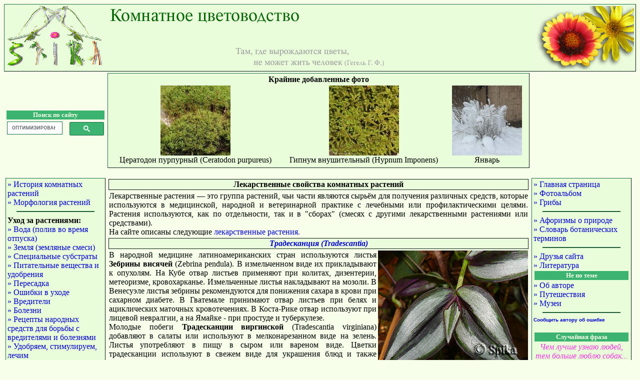

--- FILE ---
content_type: text/html
request_url: https://floriculture.me/rast/razn/lek/t.shtml
body_size: 8154
content:
<!DOCTYPE HTML PUBLIC "-//W3C//DTD HTML 4.01 Transitional//EN">
<html>
<head>
<meta name="description" content="Комнатное цветоводство. Лекарственные комнатные растения.">
<title>Лекарственные комнатные растения - Традесканция, Трахикарпус</title>
<meta name="keywords" content="лекарственные комнатные растения использование применение в народной медицине">
<LINK REL="Shortcut Icon" HREF="/pic/favicon.ico">
<meta http-equiv="Content-Type" content="text/html;  charset=windows-1251">
<link rel="stylesheet" type="text/css" href="/css.css">

</head>
<body>
<table width="100%" class="men" border="0">
  <tr>
    <td width="15%"><a href="/"><img src="/pic/sp.gif" width="200" height="127" alt="www.foriculture.ru" align="left" border=0></a></td>
    
<td width="80%"><img border="0" src="/pic/sh.png" width="550" height="127" alt="" align="center"></td>
    
<td width="5%"><img border="0" src="/album/themes/mac_ox_x/images/top_panel_r1_c2.gif" width="200" height="127" alt="" align="right"></td>
  </tr>
</table>
<table>
  <tr> 
    <td><div align="center">
        <table width="100%">

<tr><td class="tzel"><div align="center"><font size="2" color="#F3FAE4"><b>Поиск по сайту</b></font></div></td></tr>

<tr><td>
<!-- Google search start -->
<script>
  (function() {
    var cx = 'partner-pub-5461662857164963:4543846482';
    var gcse = document.createElement('script');
    gcse.type = 'text/javascript';
    gcse.async = true;
    gcse.src = 'https://cse.google.com/cse.js?cx=' + cx;
    var s = document.getElementsByTagName('script')[0];
    s.parentNode.insertBefore(gcse, s);
  })();
</script>
<gcse:searchbox-only></gcse:searchbox-only>
<!-- Google search end -->
</td></tr>



</td></tr></table>
      </div></td>
    <td width="100%" valign="top"> <table width="100%" class="men">
  <tr> 
    <td width="95%">

<!--
<table width="100%" border="0">

<tr><td class ="zel"><img border="0" src="/pic/Dionea_sh.jpg" width="200" height="108" title="продажа насекомоядных растений" align="left"></td>

<td valign="middle"><font color="#016401" size="4"><a href="/rast/razn/sale/sale.shtml" target="_blank" >Продажа насекомоядных и других комнатных растений:</a></font><br><br>
Росянки, венерина мухоловка, саррацении, жирянка.<br><br>

<center><font size="4"><h3>Продажа растений и семян временно не производится!</h3></font></center></td>

<td class ="zel"><img border="0" src="/pic/Drosera_sh.jpg" width="200" height="108" title="продажа насекомоядных растений" align="right"></td></tr></table>
-->

<div align="center"><b>Крайние добавленные фото</b></div>
<table width="100%" border="0"><tbody><tr><td class="" align="center" valign="bottom"><a href="/album/displayimage.php?pid=2482"><img src="/album/albums/userpics/10002/thumb_Ceratodon_purpureus.jpg" alt="Цератодон пурпурный (Ceratodon purpureus)" title="Цератодон пурпурный (Ceratodon purpureus)" /></a><br />Цератодон пурпурный (Ceratodon purpureus)</td>
<td class="" align="center" valign="bottom"><a href="/album/displayimage.php?pid=2481"><img src="/album/albums/userpics/10002/thumb_Hypnum_Imponens.jpg" alt="Гипнум внушительный (Hypnum Imponens)" title="Гипнум внушительный (Hypnum Imponens)" /></a><br />Гипнум внушительный (Hypnum Imponens)</td>
<td class="" align="center" valign="bottom"><a href="/album/displayimage.php?pid=2480"><img src="/album/albums/userpics/10002/thumb_Winter_February25~0.jpg" alt="Январь" title="Январь" /></a><br />Январь</td>
</tr></tbody></table>

</td></tr>
</table>


</td>
    <td width="20%"><div align="center">
        <table width="200" border="0">
  <tr><td><div align="center">

<script async src="https://pagead2.googlesyndication.com/pagead/js/adsbygoogle.js?client=ca-pub-5461662857164963"
     crossorigin="anonymous"></script>


<!-- sayt_200x200 -->
<ins class="adsbygoogle"
     style="display:inline-block;width:200px;height:200px"
     data-ad-client="ca-pub-5461662857164963"
     data-ad-slot="2297604339"></ins>
<script>
(adsbygoogle = window.adsbygoogle || []).push({});
</script>

</div></td>
  </tr>
</table>




      </div></td>
  </tr>
  <tr> 
    <td valign="top"> 
      
<table width="200" class="men"><tr><td>

<div align="left"><font size="3">
<a class="a" href="/rast/razn/istoriya.shtml">&raquo; История комнатных растений</a><br>
<a class="a" href="/rast/razn/morf/sod_morf.shtml">&raquo; Морфология растений</a><br>
<hr>
<b>Уход за растениями:</b><br>
<a class="a" href="/rast/yhod/voda_poliv.shtml">&raquo; Вода (полив во время отпуска)</a><br>
<a class="a" href="/rast/yhod/zemlya.shtml">&raquo; Земля (земляные смеси)</a><br>
<a class="a" href="/rast/yhod/spets_syb.shtml">&raquo; Специальные субстраты</a><br>
<a class="a" href="/rast/yhod/pitatelnue_veshestva_i_ydobreniya.shtml">&raquo; Питательные вещества и удобрения</a><br>
<a class="a" href="/rast/yhod/peresadka.shtml">&raquo; Пересадка</a><br>
<a class="a" href="/rast/yhod/oshibki_v_yhode.shtml">&raquo; Ошибки в уходе</a><br>
<a class="a" href="/rast/yhod/vrediteli.shtml">&raquo; Вредители</a><br>
<a class="a" href="/rast/yhod/bolezni.shtml">&raquo; Болезни</a><br>
<a class="a" href="/rast/yhod/domsred.shtml">&raquo; Рецепты народных средств для борьбы с вредителями и болезнями</a><br>
<a class="a" href="/rast/yhod/care/preparaty.shtml">&raquo; Удобряем, стимулируем, лечим</a><br>
<hr>
<a class="a" href="/rast/sod.shtml">&raquo; Каталог комнатных растений</a><br>
<a class="a" href="/rast/raz/sod_raz.shtml">&raquo; Размножение</a><br>
      <hr>
<a class="a" href="/rast/sod_hish.shtml">&raquo; Растения-хищники</a><br>
<a class="a" href="/rast/razn/yadov_rast.shtml">&raquo; Ядовитые комнатные растения</a><br> 
      <hr>
<a class="a" href="/rast/razn/sad.shtml">&raquo; Миниатюрные сады</a><br>
<a class="a" href="/rast/razn/kak_sad.shtml">&raquo; Кактусовый сад</a><br>
<a class="a" href="/rast/razn/sad_v_butylke.shtml">&raquo; Садик в бутылке</a><br>
      <hr>
<a class="a" href="/rast/razn/lekrast.shtml">&raquo; Лекарственные комнатные растения</a><br>
<a class="a" href="/rast/razn/rast_filtry.shtml">&raquo; Растения очищают воздух</a><br>
<a class="a" href="/rast/razn/energetika.shtml">&raquo; Растения и энергетика</a><br>
      <hr>
<a class="a" href="/rast/foto/sod_foto.shtml">&raquo; Фотогалерея комнатных растений</a><br>
<a class="a" href="/rast/foto/foto_neob.shtml">&raquo; Причуды растительного мира</a><br>
<a class="a" href="/rast/razn/statiya.shtml">&raquo; Познавательное и интересное</a><br>
<a class="a" href="/rast/razn/statiya_konk.shtml">&raquo; Конкурсные статьи</a><br>
<a class="a" href="/forum/index.php">&raquo; Форум</a></font></div>

</td></tr></table><br>

<table width="200" class="men"><tr><td>

<div align="center">
<table width="100%">
<tr><td class ="tzel"><div align="center"><font size="2" color="#F3FAE4"><b>Цветочный форум</b></font></div></td></tr>
<tr><td><div align="center"><font size="2"><b>Последние затронутые темы:</b></font></div></td></tr>
</table>


<div align="left"><font size="3">
 &raquo; <a href="/forum/viewtopic.php?p=89226#p89226" title="(Вчера, 18:28) Непентес (Nepenthes)" target="_blank">Непентес (Nepenthes)</a><br>
 &raquo; <a href="/forum/viewtopic.php?p=89225#p89225" title="( 2 Jan, 19:00) Реанимация уцененных комнатных растений. Делимся опытом :)" target="_blank">Реанимация уцененных комнатных растений. Делимся опытом :)</a><br>
 &raquo; <a href="/forum/viewtopic.php?p=89224#p89224" title="( 2 Jan, 18:58) Примите поздравления!" target="_blank">Примите поздравления!</a><br>
 &raquo; <a href="/forum/viewtopic.php?p=89222#p89222" title="(23 Dec, 11:38) Совместные заказы хищников" target="_blank">Совместные заказы хищников</a><br>
 &raquo; <a href="/forum/viewtopic.php?p=89217#p89217" title="(15 Dec, 23:21) Пальмы" target="_blank">Пальмы</a><br>
 &raquo; <a href="/forum/viewtopic.php?p=89211#p89211" title="(11 Dec, 04:20) Камнеломка плетеносная (Saxifraga stolonifera)" target="_blank">Камнеломка плетеносная (Saxifraga stolonifera)</a><br>
 &raquo; <a href="/forum/viewtopic.php?p=89210#p89210" title="(28 Nov, 05:05) Цефалотус фоликулярис (Cephalotus follicularis)" target="_blank">Цефалотус фоликулярис (Cephalotus follicularis)</a><br>
 &raquo; <a href="/forum/viewtopic.php?p=89209#p89209" title="(12 Nov, 07:12) Такка" target="_blank">Такка</a><br>
 &raquo; <a href="/forum/viewtopic.php?p=89203#p89203" title="(28 Oct, 19:27) Нолина, Бокарнея. Нужна помощь!" target="_blank">Нолина, Бокарнея. Нужна помощь!</a><br>
 &raquo; <a href="/forum/viewtopic.php?p=89200#p89200" title="(27 Oct, 08:15) Хищники в открытом грунте" target="_blank">Хищники в открытом грунте</a><br>
 &raquo; <a href="/forum/viewtopic.php?p=89199#p89199" title="(24 Oct, 11:17) Росолист лузитанский (Drosophyllum lusitanicum)" target="_blank">Росолист лузитанский (Drosophyllum lusitanicum)</a><br>

</font></div></td></tr></table><br>
<table width="200" class="men">
  <tr>
    <td>
<table width="190" border="0">
<tr><td class ="tzel" ><div align="center"><font size="2" color="#F3FAE4"><b>Случайное фото</b></font></div></td>
  </tr></table>
<div align="center"><p align="center"><a href="/album/displayimage.php?pid=2197"><img src="/album/albums/userpics/10002/thumb_9y_11m_.jpg" alt="На зимней прогуле" title="На зимней прогуле" /></a><br />На зимней прогуле</p>
<p align="center"><a href="/album/displayimage.php?pid=1383"><img src="/album/albums/userpics/10002/thumb_Ruscus_aculeatus.jpg" alt="Иглица колючая (Ruscus aculeatus)" title="Иглица колючая (Ruscus aculeatus)" /></a><br />Иглица колючая (Ruscus aculeatus)</p>
<p align="center"><a href="/album/displayimage.php?pid=375"><img src="/album/albums/userpics/10002/thumb_6~0.jpg" alt="Цветник с оленем" title="Цветник с оленем" /></a><br />Цветник с оленем</p>
</div>

</td>
  </tr>
</table><br>



    </td>
    <td valign="top"><table width="100%">

<tr><td class ="zel" ><p align="center"><b>Лекарственные свойства комнатных растений</b></td></tr>

<tr><td width="100%"><div align="justify">Лекарственные растения  — это группа растений, чьи части являются сырьём для получения различных средств, которые используются в медицинской, народной и ветеринарной практике с лечебными или профилактическими целями. Растения используются, как по отдельности, так и в "сборах" (смесях с другими лекарственными растениями или средствами).<br> На сайте описаны следующие <a href="/rast/razn/lekrast.shtml">лекарственные растения.</a></div></td></tr>

<tr><td width="100%" class="zel"><div align="center"><i><b><a href="/rast/Tradescantia.shtml">Традесканция (Tradescantia) </a></b></i></td></tr>

<tr><td width="100%"><div align="justify"><img src="ris/Zebrina_pendula230514.jpg" width="300" height="261" title="Трахикарпус Форчуна" align="right">В народной медицине латиноамериканских стран используются листья <b>Зебрины висячей</b> (Zebrina pendula). В измельченном виде их прикладывают к опухолям. На Кубе отвар листьев применяют при колитах, дизентерии, метеоризме, кровохарканье. Измельченные листья накладывают на мозоли. В Венесуэле листья зебрины рекомендуются для понижения сахара в крови при сахарном диабете. В Гватемале принимают отвар листьев при белях и ациклических маточных кровотечениях. В Коста-Рике отвар используют при лицевой невралгии, а на Ямайке - при простуде и туберкулезе.<br>
Молодые побеги <b>Традесканции виргинской</b> (Tradescantia virginiana) добавляют в салаты или используют в мелконарезанном виде на зелень. Листья употребляют в пищу в сыром или вареном виде. Цветки традесканции используют в свежем виде для украшения блюд и также съедобны.<br> В медицине корни растения используют как слабительное, а также при лечении почечных и желудочных заболеваний и при женских недомоганиях. Припарка из листьев применяется при заболеваниях раком. При укусах, укусах насекомых и для перевязки ран (накладывания на рану) свежие стебли, листья и цветки разминаются и спользуются как компресс.<br> Индейцы Дакоты из Северной Америки используют традесканцию, как талисман для привлечения любви.</div></td>
        </tr>

<tr><td width="100%" class="zel"><div align="center"><i><b>Трахикарпус (Trachycarpus) </b></i></td></tr>

<tr><td width="100%"><div align="justify"><img src="ris/Trachycarpus_fortunei_lek.jpg" width="300" height="261" title="Трахикарпус Форчуна" align="left">Химический состав Трахикарпуса Форчуна (Trachycarpus fortunei) изучен недостаточно. В семенной кожуре, содержащей 31 % полисахарида маннана, обнаружены также лейкоцианидины.<br>Зола из всего растения используется в качестве гемостатического средства при носовых кровотечениях, других кровянистых выделениях, ациклических маточных кровотечениях, венерических заболеваниях. В восточной медицине отвары корня и плодов трахикарпуса рекомендуют в качестве контрацептива.</div></td>
        </tr>
      </table><br><br>

<center><h2>
<a href="a.shtml">А</a>
<a href="b.shtml">Б</a>
<a href="v.shtml">В</a>
<a href="g.shtml">Г</a>
Д
Е
<a href="j.shtml">Ж</a>
<a href="z.shtml">З</a>
И
<a href="k.shtml">К</a>
<a href="l.shtml">Л</a>
<a href="m.shtml">М</a>
Н
<a href="o.shtml">О</a><br>
<a href="p.shtml">П</a>
<a href="r.shtml">Р</a>
<a href="s.shtml">С</a>
<a href="t.shtml">Т</a>
У
<a href="f.shtml">Ф</a>
<a href="h.shtml">Х</a>
<a href="c.shtml">Ц</a>
Ч
Ш
Щ
<a href="ee.shtml">Э</a>
Ю
Я
</center></h2>
</td>
    <td valign="top">
      
<table width="200" class="men"><tr><td>
<div align="left"><font size="3">

<a class="a" href="/">&raquo; Главная страница</a><br>
<a class="a" href="/album">&raquo; Фотоальбом</a><br>
<a class="a" href="/fungi/sod_fungi.shtml">&raquo; Грибы</A><br>
<HR>
<a class="a" href="/rast/razn/afor.shtml">&raquo; Афоризмы о природе</a><br>
<a class="a" href="/rast/razn/slovar.shtml">&raquo; Словарь ботанических терминов</a><br>
<HR>
<a class="a" href="/ss/ss_gl.shtml">&raquo; Друзья сайта</a><br>
<a class="a" href="/rast/razn/liter.shtml">&raquo; Литература</a></font>  


<table width="100%" border="0">
  <tr>
    <td class ="tzel" ><div align="center"><font size="2" color="#F3FAE4"><b>Не по теме</b></font></div></td>
  </tr>
</table>
<a class="a" href="/sp/o_sebe.shtml">&raquo; Об авторе</a><br> 
<a class="a" href="/otzuv/goroda/sod_gor.shtml">&raquo; Путешествия</a><br>
<a class="a" href="/otzuv/goroda/myzei/sod_myzey.shtml">&raquo; Музеи</a><br>

<hr>

<font size="1" face="Verdana, Arial, Helvetica, sans-serif"> 
                  <strong> 
                  <script language="JavaScript" type="text/javascript">
	  <!-- 
	  var addr1="mailto:" 
	  var addr2="mspika7"
	  var addr3="@"
	  var addr4="mail.ru"
	  document.write ('<a href="'+addr1+addr2+addr3+addr4+'">')
	  document.write('Сообщить автору об ошибке</a>')
	  //--></script>
                  </strong></font></div><br>


<table width="100%" border="0">
  <tr>
    <td class ="tzel" ><div align="center"><font size="2" color="#F3FAE4"><b>Случайная фраза</b></font></div></td>
  </tr>
</table><div align="center"><font size="3" color="#f130e1"><i>
        Чем лучше узнаю людей, тем больше люблю собак...
</i></font></div>
            </td>
              </tr>
            </table>
<p><table width="200" class="men">
  <tr>
    <td><div align="center"><noindex><!-- deleted --></noindex> </div>

       </td></tr>

  <tr><td width="200">
<center>

<script async src="https://pagead2.googlesyndication.com/pagead/js/adsbygoogle.js"></script>
<!-- sait -->
<ins class="adsbygoogle"
     style="display:block"
     data-ad-client="ca-pub-5461662857164963"
     data-ad-slot="1295977535"
     data-ad-format="auto"
     data-full-width-responsive="true"></ins>
<script>
     (adsbygoogle = window.adsbygoogle || []).push({});
</script>

</center>

<font size="2"><!-- deleted --></font>
</td> </tr>
</table>
<br>

<!--
<table width="200" class="men">
<tr><td class ="tzel" ><div align="center"><font size="2" color="#F3FAE4"><b>Крайние добавленные фото</b></font></div></td></tr>
<tr><td><div align="center"><p align="center"><a href="/album/displayimage.php?pid=2482"><img src="/album/albums/userpics/10002/thumb_Ceratodon_purpureus.jpg" alt="Цератодон пурпурный (Ceratodon purpureus)" title="Цератодон пурпурный (Ceratodon purpureus)" /></a><br />Цератодон пурпурный (Ceratodon purpureus)</p>
<p align="center"><a href="/album/displayimage.php?pid=2481"><img src="/album/albums/userpics/10002/thumb_Hypnum_Imponens.jpg" alt="Гипнум внушительный (Hypnum Imponens)" title="Гипнум внушительный (Hypnum Imponens)" /></a><br />Гипнум внушительный (Hypnum Imponens)</p>
<p align="center"><a href="/album/displayimage.php?pid=2480"><img src="/album/albums/userpics/10002/thumb_Winter_February25~0.jpg" alt="Январь" title="Январь" /></a><br />Январь</p>
</div></td></tr>
</td></tr>
</table>
-->

</p>
    </td>
  </tr>
</table>
<table width="100%" border="0">
  <tr>
    <td> <div align="center"><div align="center">

&nbsp;


</div>
<br><font size="2"><br>
</font>
      </div></td>
  </tr>
</table>
<table width="100%" border="0">
  <tr>
    <td> <div align="center">
        <table width="100%" class="men">
  <tr>
    <td>

      <table width="100%" border="0">
        <tr>
          <td width="60%"><div align="center"><font size="1" face="Verdana, Arial, Helvetica, sans-serif">При 
              использовании материалов сайта гиперссылка на <a href="http://www.floriculture.ru">www.floriculture.ru </a> обязательна 
              &copy; 2002-2024</font><br>
              <font size="1" face="Verdana, Arial, Helvetica, sans-serif">По вопросам 
              размещения рекламы на сайте пишите на <em><strong> 
              <script language="JavaScript" type="text/javascript">
	  <!-- 
	  var addr1="mailto:" 
	  var addr2="mspika7"
	  var addr3="@"
	  var addr4="mail.ru"
	  document.write ('<a href="'+addr1+addr2+addr3+addr4+'">')
	  document.write('E-mail</a>')
	  //--></script>
              </strong></em></font> </div> </td>
          <td width="40%">

<div align="center">
 
<noindex> 
 <!-- Rating@Mail.ru counter -->
<script type="text/javascript">
var _tmr = window._tmr || (window._tmr = []);
_tmr.push({id: "298582", type: "pageView", start: (new Date()).getTime()});
(function (d, w, id) {
  if (d.getElementById(id)) return;
  var ts = d.createElement("script"); ts.type = "text/javascript"; ts.async = true; ts.id = id;
  ts.src = "https://top-fwz1.mail.ru/js/code.js";
  var f = function () {var s = d.getElementsByTagName("script")[0]; s.parentNode.insertBefore(ts, s);};
  if (w.opera == "[object Opera]") { d.addEventListener("DOMContentLoaded", f, false); } else { f(); }
})(document, window, "topmailru-code");
</script><noscript><div>
<img src="https://top-fwz1.mail.ru/counter?id=298582;js=na" style="border:0;position:absolute;left:-9999px;" alt="Top.Mail.Ru" />
</div></noscript>
<!-- //Rating@Mail.ru counter -->
<!-- Rating@Mail.ru logo -->
<a href="https://top.mail.ru/jump?from=298582">
<img src="https://top-fwz1.mail.ru/counter?id=298582;t=496;l=1" style="border:0;" height="31" width="88" alt="Top.Mail.Ru" /></a>
<!-- //Rating@Mail.ru logo -->
</noindex>



<a href="http://spika.su" target="_blank"><img src="/ss/kn.gif" width="88" height="31" title="Рукоделие. Поделки своими руками. Схемы вышивок крестиком."></a>

<a href="http://siava.ru" title="Культурно-развлекательный портал города Сертолово" target="_blank"><img src="http://siava.ru/img6/siavaru_88x31.png" width="88" height="31" alt="Siava.Ru - Культурно-развлекательный портал города Сертолово" border="0"></a>

</div></td></tr>
      </table>
       </td>
  </tr>
</table>
      </div></td>
  </tr>
</table>
</body>
</html>


--- FILE ---
content_type: text/html; charset=utf-8
request_url: https://www.google.com/recaptcha/api2/aframe
body_size: 114
content:
<!DOCTYPE HTML><html><head><meta http-equiv="content-type" content="text/html; charset=UTF-8"></head><body><script nonce="MfofJ1V0DXtpJIR0CwCUcg">/** Anti-fraud and anti-abuse applications only. See google.com/recaptcha */ try{var clients={'sodar':'https://pagead2.googlesyndication.com/pagead/sodar?'};window.addEventListener("message",function(a){try{if(a.source===window.parent){var b=JSON.parse(a.data);var c=clients[b['id']];if(c){var d=document.createElement('img');d.src=c+b['params']+'&rc='+(localStorage.getItem("rc::a")?sessionStorage.getItem("rc::b"):"");window.document.body.appendChild(d);sessionStorage.setItem("rc::e",parseInt(sessionStorage.getItem("rc::e")||0)+1);localStorage.setItem("rc::h",'1768419779118');}}}catch(b){}});window.parent.postMessage("_grecaptcha_ready", "*");}catch(b){}</script></body></html>

--- FILE ---
content_type: text/css
request_url: https://floriculture.me/css.css
body_size: 286
content:
/* CSS Document */

BODY {
 background-color: #F7FEE9;
} 
/* окантовка таблиц меню, фон */
.men {
 background: #EAFDDB; 
 border: 0px;
 border: outset 1px; 
 border-color: #1d7148; 
 cellpadding: 0;
 cellspacing: 0;
}
/* окантовка таблиц страниц */
table.tb {
 border: 1px solid #1d7148;
 cellpadding: 0;
 cellspacing: 1;
}
/* ячейки таблиц */
.tb td {
 background: #F7FEE9;
 text-align: center;
 border: 1px solid #3CB371;
}
/* полоса прокрутки */
body { scrollbar-face-color:  #EAFDDB;
scrollbar-highlight-color: #F7FEE9;
scrollbar-shadow-color: #F7FEE9;
scrollbar-3dlight-color: #3CB371;
scrollbar-arrow-color: #1d7148;
scrollbar-track-color: #EAFDDB;
scrollbar-darkshadow-color: #1d7148; 
}
/* ячейки таблицы светло-зеленого цвета */
.szel {
 background: #EAFDDB;
 border: 0px;
}
/*ячейки таблицы зеленого цвета  */
.zel {
 background: #EAFCDC; 
 border: 0px; 
 border: groove 1px;
 border-color: #1d7148;
}
/* ячейки таблицы темно-зеленого цвета */
.tzel {
 background: #3CB371; 
 border: 0px; 
}
hr {
 width: 80%; 
 border: groove 1px; 
 border-color: #3CB371;
text-align:center
 }
/* гиперссылки в меню */
.a:hover {background: #AEE3C7; text-decoration: none}
/* ссылки */
a:link {color:0000cc;  text-decoration: none}
a:visited {color:Maroon; text-decoration: none}
a:active {color:red; text-decoration: underline}
a:hover {color:red; text-decoration: underline}

.cursor {
cursor: hand; cursor: pointer;
 }

img {
    border: 0px;
}

h1 {
font-family: Times New Roman, Times, serif; font-size: 100%; color:#016401
 }

h2 {
font-family: Comic Sans MS; font-size: 150%; display: inline;
 }

h3 {
font-family: Times New Roman, Times, serif; display:inline; font-size: 100%; color:#fc0718
 }
